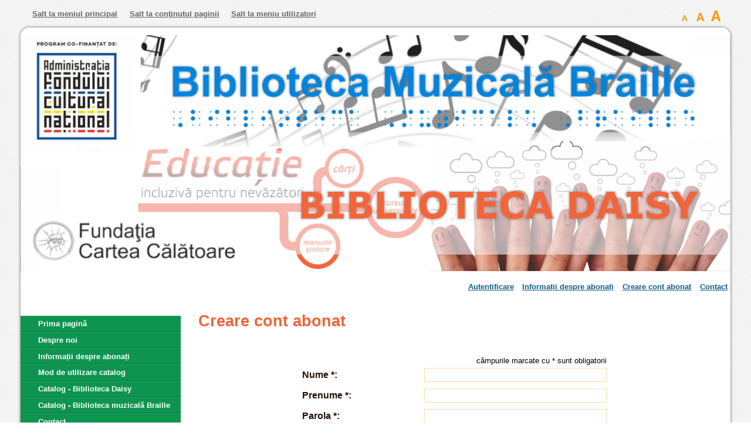

--- FILE ---
content_type: text/html; charset=UTF-8
request_url: http://www.carteacalatoare.ro/index.php?pid=141
body_size: 3339
content:

<!DOCTYPE html>
<html xml:lang="en" xmlns="http://www.w3.org/1999/xhtml" lang="en">
  <head>
    <meta http-equiv="content-type" content="text/html; charset=UTF-8" />
        <link rel="stylesheet" type="text/css" href="include/style.css" />
    <link href="cms/lightbox/css/jquery.lightbox-0.5.css" type="text/css" rel="stylesheet" media="screen" />
    <title>Creare cont abonat</title>
    <script type="text/javascript" language="javascript" src="include/jquery.js"></script>
    <script type="text/javascript" language="javascript" src="include/md5.js"></script>
    <script type="text/javascript" language="javascript" src="include/script.js"></script>
    <script language="javascript" type="text/javascript" src="cms/lightbox/js/jquery.lightbox.site.js"></script>
    <script type="text/javascript" language="javascript">
      var pageID = 141;
      var mesaj_titluri_epuizate = "Ați epuizat numărul de comenzi permise luna aceasta din Biblioteca Daisy!";
      var mesaj_muzica_epuizate = "Ați epuizat numărul de comenzi permise luna aceasta din Biblioteca Muzicală Braille!";
      var mesaj_albume_epuizate = "Descărcarea unui nou album este permisă numai după data de ";
      var mesaj_titlu_deja_adaugat = "Titlul selectat este deja în lista dvs. de comezi.";
      var mesaj_muzica_deja_adaugat = "Resursa muzicală selectată este deja în lista dvs. de comezi.";
      var mesaj_comanda_ok = "Titlul a fost adăugat cu suces în lista dvs. de comezi.";
      var mesaj_comanda_muzica_ok = "Resursa muzicală a fost adăugată cu suces în lista dvs. de comezi.";
      var mesaj_comanda_err = "EROARE: Baza de date este momentan inaccesibilă! Vă rugăm încercaţi mai târziu.";
    </script>
  </head>
  <body id="body" >
            <div id="top_wrapper_div">
      <div id="shortcuts_bar">
        <nav role="navigation" aria-label="scurtaturi">
          <ul id="shortcut_links_ul" title="Scurtaturi">
                        <li><a href="#meniu_principal">Salt la meniul principal</a></li>
            <li><a href="#continut_pagina">Salt la conţinutul paginii</a></li>
            <li><a href="#meniu_utilizatori">Salt la meniu utilizatori</a></li>
          </ul>
        </nav>
        <ul id="resize_links_ul" title="redimensionare text">
          <li><a href="javascript:changeFontSize(1)" title="text mic"><img alt="text mic" src="images/smallA.png" /></a></li>
          <li><a href="javascript:changeFontSize(2)" title="text mediu"><img alt="text mediu" src="images/mediumA.png" /></a></li>
          <li><a href="javascript:changeFontSize(3)" title="text mare"><img alt="text mare" src="images/largeA.png" /></a></li>
        </ul>
        <div class="clear_div">&nbsp;</div>
      </div>
      <div id="shadow-div">
        <div id="header">
          <div id="header-inner">
                        <header role="banner">
              <img src="images/antet.png" style="width: 100%"/>
            </header>
            <div id="header-col-2">
                <nav role="navigation" aria-label="Meniul utilizatorului">
    <ul id="meniu_utilizatori" style="text-align: right;" title="Meniul utilizatorului">
      <li><a href="index.php?pid=13">Autentificare</a></li>
      <li><a href="index.php?pid=101">Informații despre abonați</a></li>
      <li><a href="index.php?pid=141">Creare cont abonat</a></li>
            <li><a href="index.php?pid=15">Contact</a></li>
    </ul>
  </nav>

              <div class="clear_div"></div>
            </div>
          </div>
        </div> <!-- end of header -->
                <div id="content-wrapper">
          <div id="content-col-1">
            <div id="content-col-1-inner">
              <!--<div id="content-col-1-corner"> </div>-->
              <div id="meniu_principal">
                
<nav role="navigation" aria-label="Meniul principal">
  <ul id='meniu_principal' title="Meniul principal">
          <li id="m1"><a href="index.php?pid=1">Prima pagină</a></li>
      <li id="m12"><a href="index.php?pid=12">Despre noi</a></li>
      <li id="m101"><a href="index.php?pid=101">Informații despre abonați</a></li>
      <li id="m102"><a href="index.php?pid=102">Mod de utilizare catalog</a></li>
      <li id="m2"><a href="index.php?pid=2">Catalog - Biblioteca Daisy</a></li>
      <li id="m38"><a href="index.php?pid=38">Catalog - Biblioteca muzicală Braille</a></li>
                  <li id="m15"><a href="index.php?pid=15">Contact</a></li>
      </ul>
</nav>              </div>
            </div>
          </div>
          <div id="content-col-2">
            <main role="main">
              <h1 id="continut_pagina">Creare cont abonat</h1>
<div id="register-processing-message">
  <span class="message_success"></span></div>

<form name="register_form" id="register_form" action="index.php?pid=141" method="post" enctype="multipart/form-data" role="form" aria-label="formular înregistrare abonat">
<div style="text-align: right; margin-bottom: 5px;">câmpurile marcate cu * sunt obligatorii</div><input type="hidden" name="inreg_comm" id="inreg_comm" value="start">
<label for="nume">Nume *:</label>
<input type="text" id="nume" name="nume" value="" tabindex=1 ><br/>
<div class="clear_div"></div>
<label for="prenume">Prenume *:</label>
<input type="text" id="prenume" name="prenume" value="" tabindex=2 ><br/>
<div class="clear_div"></div>
<label for="parola">Parola *:</label>
<input type="password" id="parola" name="parola" value="" tabindex=3><br/>
<div class="clear_div"></div>
<label for="verificare_parola">Verificare parola *:</label>
<input type="password" id="verificare_parola" name="verificare_parola" value="" tabindex=4><br/>
<div class="clear_div"></div>
<label for="email">Email *:</label>
<input type="text" id="email" name="email" value="" tabindex=5 ><br/>
<div class="clear_div"></div>
<label for="adresa">Adresa *:</label>
<input type="text" id="adresa" name="adresa" value="" tabindex=6 ><br/>
<div class="clear_div"></div>
<label for="judet">Judet *:</label>
<select id="judet" name="judet" tabindex=7 >
<option value="">-- alegeţi din listă --</option>
<option value="38" >Alba</option>
<option value="32" >Arad</option>
<option value="16" >Argeş</option>
<option value="31" >Bacău</option>
<option value="28" >Bihor</option>
<option value="25" >Bistriţa Năsăud</option>
<option value="23" >Botoşani</option>
<option value="34" >Braşov</option>
<option value="11" >Brăila</option>
<option value="17" >Bucureşti</option>
<option value="10" >Buzău</option>
<option value="9" >Caraş Severin</option>
<option value="26" >Cluj</option>
<option value="18" >Constanţa</option>
<option value="33" >Covasna</option>
<option value="41" >Călăraşi</option>
<option value="5" >Dolj</option>
<option value="15" >Dâmboviţa</option>
<option value="2" >Galaţi</option>
<option value="40" >Giurgiu</option>
<option value="7" >Gorj</option>
<option value="36" >Harghita</option>
<option value="20" >Hunedoara</option>
<option value="13" >Ialomiţa</option>
<option value="30" >Iaşi</option>
<option value="29" >Maramureş</option>
<option value="6" >Mehedinţi</option>
<option value="37" >Mureş</option>
<option value="22" >Neamţ</option>
<option value="4" >Olt</option>
<option value="14" >Prahova</option>
<option value="1" >Satu Mare</option>
<option value="35" >Sibiu</option>
<option value="24" >Suceava</option>
<option value="27" >Sălaj</option>
<option value="12" >Teleorman</option>
<option value="21" >Timiş</option>
<option value="19" >Tulcea</option>
<option value="39" >Vaslui</option>
<option value="3" >Vrancea</option>
<option value="8" >Vâlcea</option>
</select><br/>
<div class="clear_div"></div>
<label for="telefon">Telefon:</label>
<input type="text" id="telefon" name="telefon" value="" tabindex=8 ><br/>
<div class="clear_div"></div>
<label for="ci_fisier">Copie scanată a cărții de identitate *:</label>
<input type="file" id="ci_fisier" name = "ci_fisier" tabindex=9>
<span id="input_file_formats">formate acceptate: .pdf, .png, .jpg</span><div class="clear_div"></div>
<label for="cert_invaliditate_fisier">Copie scanată a certificatului de invaliditate *:</label>
<input type="file" id="cert_invaliditate_fisier" name = "cert_invaliditate_fisier" tabindex=10>
<span id="input_file_formats">formate acceptate: .pdf, .png, .jpg</span><div class="clear_div"></div>
<input type="hidden" id="cnp" name="cnp" value="">
<input type="hidden" id="serie_ci" name="serie_ci" value="">
<input type="hidden" id="numar_ci" name="numar_ci" value="">
<input type="hidden" id="data_inregistrare" name="data_inregistrare" value="2026-01-14">
<input type="hidden" id="cert_invaliditate_cod" name="cert_invaliditate_cod" value="">
<input type="hidden" id="tip_cont" name="tip_cont" value="abonat">
<div style="width: 70%; float: right; margin-top: 30px;">
  <div class="buton_verde_pe_alb_div" style="margin-right: 10px;">
    <input name="creeaza_cont" value="Creează cont" type="button" onclick="registerValidateForm()" style="margin:0px; padding:0px 0px 0px 4px; width: 100%; border: 0px;" tabindex="11" />
  </div>
  <div class="buton_verde_pe_alb_div">
    <input name="reseteaza_formularul" value="Resetează formularul" type="button" onclick="resetForm('register_form')" style="margin:0px; padding:0px 0px 0px 4px; width: 100%; border: 0px;" tabindex="12" />
  </div>
</div>
</form>
            </main>
            <div class="clear_div"></div>
          </div> <!-- end of main -->
          <div class="clear_div"></div>
        </div>
        <div class="clear_div"></div>
      </div>
      <footer id="footer_grant" role="contentinfo" aria-label="Informații de contact">
				<h2 class="tmp_invisible">Date de contact ale Fundației Cartea Călătoare</h2>
				<div class="footer_informatii_fcc">
					<h3>Adresa de contact FCC</h3><br/>
					Fundaţia Cartea Călătoare<br/>
					Str. Bârsei, nr. 4,bl. H, sc. 2, ap. 29<br/>
					Focşani, Vrancea, 620080<br/>
				</div>
				<div class="footer_informatii_fcc">
					<h3>Telefon/fax:</h3> 0237 214 004<br/>
					<h3>Email:</h3> <a href="mailto:office@fcc.ro">office@fcc.ro</a><br/>
					<h3>Website:</h3> <a href="http://www.fcc.ro">www.fcc.ro</a><br/>
				</div>
				<h2 class="tmp_invisible">Disclaimer</h2>
				<div id="footer_disclaimer">
					
				</div>
				<div class="clear_div"></div>
			</footer>
      <div id="footer">
        <ul>
          <li><a href="index.php?pid=28">Termeni şi condiţii</a></li>
          <!--<li><a href="#">Drepturi de autor</a></li>-->
        </ul>
        <div class="right">
            © 2026 Fundaţia "Cartea Călătoare"
        </div>
      </div>
    </div>
    <div id="fb-root"></div>
      </body>
</html>

--- FILE ---
content_type: text/css
request_url: http://www.carteacalatoare.ro/include/style.css
body_size: 5004
content:
/* INITIAL COLOR: #0D9550
 NEW COLOR: #0D9550*/

body {
	background-image: url('../images/background.jpg'); /*#c2e3e6*/;
	font-family: Arial;
  font-size: 0.6em;
	color: #000;
	text-align: center;
	padding: 0;
	margin: 0;
}

p, h1, h2, h3, h4, h5, h6, ul, li, a, table, label {	padding: 0;	margin: 0; }
h1 { font-size: 2em; }
h2 { font-size:1.5em; }
h3 { font-size: 1.2em; }
ul { list-style: none; }
img {	border-style:none; margin:0; padding:0; }

/* FORM ELEMENTS */
textarea { font-family:arial, sans-serif; font-size:1em; display:block; }
label {	position:relative; }
input, select {	font-size: 1em; }
select { height: 1.3em; }

a { color: #135C88; text-decoration:none; }
/* a:active, a:focus {	color:#333333 !important; }*/

.clear_div { display:block; clear:both; float:none; height:1px; overflow:hidden; }

#top_wrapper_div {
	font-size:1.4em;
	min-width:1020px;
	max-width: 90em;
	color: #000000;
	margin: 0 auto;
	text-align: left;
	overflow:hidden;
  padding: 0px 10px;
}

/* SHORTCUTS BAR */
#shortcuts_bar {
	width: 100%;
	/*background:#008194 url('../images/corner-helpers.gif') no-repeat right bottom;*/
	/*border-bottom: 1em solid #c2e3e6;*/
	padding-bottom:0.5em;
	padding-top:0.7em;
}
#shortcuts_bar a { color: #666666;	font-weight:bold; text-decoration: underline; }
#shortcuts_bar a:hover { color: #ff9600; text-decoration: none; }

#shortcut_links_ul { float: left; padding-top:0.5em; }
#shortcut_links_ul li { float: left; margin-left: 1.5em; }

#resize_links_ul { float: right; margin-right: 1em; margin-top: 0.5em; }
#resize_links_ul li { margin-right: 0.1em; display:inline; }
/* END shortcuts bar */

#shadow-div {
  -moz-border-top-left-radius: 15px;
  -moz-border-top-right-radius: 15px;
  border-top-right-radius: 15px;
  border-top-left-radius: 15px;
  box-shadow: 0px 0px 5px #666666;
}

/* HEADER */
#header {
  /*background:#ffffff url('../images/corner-header-right-top.gif') no-repeat right top;*/
  background-color: #ffffff;
  -moz-border-top-left-radius: 15px;
  -moz-border-top-right-radius: 15px;
  border-top-right-radius: 15px;
  border-top-left-radius: 15px;
  padding-bottom: 1em;
}

#header-inner {
  /*background: url('../images/corner-header-left-top.gif') no-repeat left top;*/
  padding-top:1em;
}

#header-col-1 {	float:left;	margin-left:1.9%; }
#sigla_fcc { width: 9em; margin-right: 10px; }
#banner_fcc { margin-bottom: 20px; width: 35em; }
#sigla_cd { width: 9em; margin-left: 10px; }
#titlu_cd
{ 
  width: 42em;
  text-align: center;
  margin-top: -15px;
  text-transform: uppercase;
  font-size: 1.3em;
  font-weight: bold;
}

#header-col-2 {	text-align:right; margin-right:0px; }
#header-col-2 ul { float: right; margin-right: 5px; margin-top: 15px; width: 800px; text-align: left; }
#header-col-2 li { margin-left: 0.8em; display:inline; }
#header-col-2 a { font-weight: bold; text-decoration: underline; }
#header-col-2 a:hover { text-decoration: none; }
#header-col-2 #user_info_list {
  text-align: left;
  margin: 0px;
  margin-left: 5px;
  width: 315px;
  float: left;
}
#header-col-2 #user_info_list li { margin-left: 0px; }

#meniu_utilizatori.authenticated { width: auto; margin-top: 20px; }

#cautare_form
{
  color: #005e73;
	font-weight: 700;
	width: 18em;
	clear: right;
	float:right;
  text-align: left;
  margin-top: 30px;
  margin-right: 0.8em;
}

#cuvant_cheie
{
  margin-top:0.5em;
	border:0.15em #008b98 solid;
	height:1.5em;
	padding:0;
  width: 70%;
}

#categorie_show_path { display: block; margin-bottom: 5px; }

.buton_cautare {
	float:right;
	padding:0 0.5em 0 0;
	margin-top:0.5em;
	background:#005E73 url('../images/button-bottom-right.gif') no-repeat right bottom;
	border-left:5px solid white;
}
.buton_cautare input {
	background:#005E73 url('../images/button-top-left.gif') no-repeat left top;
	color:#ffffff;
	font-weight:bold;
  font-size: 1em;
	height:1.8em;
	padding:0 0 0 0.5em;
  border: 0px;
}
/* END header */


/* BREADCRUMS */
#breadcrumbs { background-color: #0D9550;	color: #ffffff;	font-weight: bold;	font-size:0.9em; border-top: 0px solid #0D9550; }
#breadcrumbs ul, #breadcrumbs p {	float:left;	padding: 0.5em 0 0.5em 0.5em; }
#breadcrumbs ul li { display:inline; }
#breadcrumbs a {
	color:#ffffff;
	text-decoration: underline;
	background-image:url('../images/breadcrumb-gt.gif');
	background-repeat:no-repeat;
	background-position:right 60%;
	padding:0 18px 0 0;
}
#breadcrumbs a:hover { text-decoration: none; }
/* END breadcrumbs */

#content-wrapper {
	background: #fff /*url('../images/corner-content.gif') no-repeat left bottom*/;
	margin-bottom:0em;
	padding-bottom:2em;
}

#content-col-1 { width:25%; overflow:hidden; float: left; }
#content-col-1-corner {	height:30px;	position:absolute;	right:0;	top:0;	width:31px;	z-index:1;
    overflow:hidden;  background:#31417D url('../images/corner-8.png') no-repeat right top; }
#content-col-1-inner { padding-right:30px;	position:relative;	z-index:10; }
#content-col-1-inner br { clear:none; }

/* Current navigation
----------------------------------------------------*/
#meniu_principal {
	width:100%;
	position:relative;
	display:inline-block;
  background-color: #0D9550;
  margin-top: 2em;
  /*border-top: 2px solid #ff9600;*/
}

#meniu_principal > nav > ul {
  margin-top: 0em;
	padding: 0em;
	/*background: url('../images/corner-bottom-right.png') no-repeat right bottom;*/
  list-style-type: none;
}
#meniu_principal > nav > ul li {
	width:100%;
	display:inline-block;
	margin-left:0;
  border-top: 1px solid #29A868; /*#A74AA3*/
  border-bottom: 1px solid #04753C; /*#441c42*/
}
#meniu_principal ul li.selected {
	background: url('../images/hand_out.png') no-repeat 0% 0%;
	position:relative;
}
#meniu_principal ul a {
	color: #ffffff;
	/*background-color:#31417D;*/
	display: block;
	padding: .4em 2% 0.4em 2%;
	margin-left:9%;
	font-weight:bold;
	position:relative;
	text-decoration:none;
}
#meniu_principal ul a:hover {
	color: #fff;
	text-decoration:underline;
}
#meniu_principal > ul li ul {
  display: none;
	width:87%;
	margin-left: 35px;
}

/* CONTENT */
#content-col-2 {
	background:#FFFFFF none repeat scroll 0 0;
  width: 72%;
  position: relative;
  float: left;
	margin:0;
	padding:0;
}
#content-col-2 h1 { padding: 0.8em 0 0.5em; width: 100%; color: #F0653A; }
#content-col-2 p { padding: 0 0 0.5em; }
#content-col-2 > h2, .lista_div > h2 {
    border-bottom: 0.2em solid #F0653A;
    margin-bottom: 0.5em;
    padding-bottom: 0em;
    color: #F0653A;
}
#content-col-2 h2 a {
  color: #F0653A;
}
#content-col-2 table { 
  border: 1px solid #CECFCE;
  background-color: #F7F7F7;
  border-collapse: collapse;
  margin-bottom: 10px;
  width: 100%;
}
#content-col-2 table td { padding: 0.2em; text-align: justify; }
#content-col-2 table th { vertical-align: top; padding: 0.2em; padding-right: 1em; border: 1px solid #CECFCE; width: 10%; white-space: nowrap; }

.form-wrapper { background-color: #F7F7F7; border: 0.01em solid #CECFCE; padding: 0.5em 0.55em 0.55em; position: relative; }
.form-section { background-color: #FFFFFF; border: 0.01em solid #CECFCE; margin-bottom: 0.5em; padding: 0.55em; position: relative; }
.form-section p label {
  display: block;
  font-weight: bold;
  line-height: 1em;
  margin: 0;
  padding-bottom: 0.25em;
}
.form-section fieldset {
    border: 0.01em solid #CECFCE;
    margin-top: 1em;
    padding: 1em;
}
.form-section legend {
    font-size: 1.2em;
    font-weight: bold;
    margin-left: 0;
    padding-left: 0;
    padding-bottom: 0.5em;
}
.back-to-top {
    float: right;
    font-weight: bold;
    padding-top: 0.5em;
}

#content-col-3 { float:right;	top:1em;	width:25%;  vertical-align: top; }

/* FOOTER GRANT */
#footer_grant {	clear: both; padding-top: 10px; padding-bottom: 10px; background-color: #0D9550; color: #fff;	margin-top: 10px; }
#footer_grant a {	color: #fff;	text-decoration: none; }
#footer_grant h3 {	margin: 0px;	display: inline;	font-size: 1em; }
.footer_informatii_fcc {	width: 270px;	float: left;	margin-left: 20px; }
#footer_disclaimer {	width: 420px;	float: right;	font-size: 0.8em }
.tmp_invisible {	display: none; }
/* END footer_grant */

/* FOOTER */
#footer {
	/*background: #008194;*/ /* url('../images/corner-footer.gif') no-repeat left top;*/
	color:#666666;
	font-size:1em;
	font-weight:bold;
	padding:0.2em 0em 0em 0em;
	min-height:30px;
  margin-bottom: 2em;
}
#footer ul { margin-top:0.5em;	float:left; }
#footer ul li { display:inline; padding:0 0 0 0; }

#footer a {	color:#666666;	text-decoration: underline; }
#footer a:hover { color: #ff9600;	text-decoration: none; }

#footer .right { text-align: right; margin-right: 0em; margin-top:0.5em; }
/* END footer */

#noutati-inside { background: url('../images/corner-bottom-right.png') no-repeat right bottom; }

.mov { background-color: #ffffff; color: 211005; }
.verde {  background-color: #566B21; color: #FFFFFF; }
.verde2 {  background-color: #ffffff; color: #211005; }
.portocaliu {  background-color: #D93F02; color: #FFFFFF; }

.inside { padding: 1em; }
.inside h2 { padding: 0px; margin-bottom: 15px; font-size: 1.3em; border-bottom: 2px solid #ffffff; }
.inside ul { margin-bottom: 15px; font-size: 1.1em; }
.inside ul li { margin-bottom: 5px; }
.inside ul a { color: #ffffff; }
.inside ul a:hover { text-decoration: underline; }
.right-side { margin-left: 30px; margin-top: 1em; }
.inner-right-side { background-image: url("../images/corner-top-left.gif"); background-position: left top; background-repeat: no-repeat; }

.round_dr { background-image: url("../images/corner-bottom-right.gif"); background-position: right bottom; background-repeat: no-repeat; }
.round_st { background-image: url("../images/corner-bottom-left.gif"); background-position: left bottom; background-repeat: no-repeat;}

/* SECTIONS FORMATING */
.plain-text { text-align: justify; font-size: 1.1em; }
.plain-text img { margin: 10px 0px; }
.plain-text ul { list-style: disc outside; margin: 0px 0px 30px 60px; }
.plain-text p { margin: 5px 0px; }

#categorie_div select { margin-bottom: 5px; }
#categorie_div input { margin-right: 5px; }

#paginatie { width: 100%; margin-bottom: 20px; margin-top: -10px; }
#paginatie li { display: inline; margin-right: 1em; }
#paginatie li a { text-decoration: underline; }

#pagini a { margin-left: 1em; }
#pagini span { margin-left: 1em; }

#noutati { font-size: 1.3em; }
#noutati li { margin-bottom: 30px; text-align: justify; }
#noutati li p { margin:0px; margin-top: 5px; padding: 0px; text-align: right; }
#noutati li p a { text-decoration: underline; }
.noutati_lista_extinsa { margin-top: 30px; }
#noutati_imagini { margin:auto; clear: both; width: 515px; margin-top: 30px; margin-bottom: 30px; }
#noutati_imagini a
{
  display: block;
  text-align: center;
  width: 150px;
  margin:10px;
  height:150px;
  float: left;
  overflow: hidden;
}
#noutati_imagini a img { margin: auto; clear: both; border: 0px; }

#ultimele_aparitii li { margin-bottom: 10px; }

/* BUTOANE */
.buton_verde2_div, .buton_mov_div, .buton_verde_pe_alb_div {
	float:left;
	padding:0 0.5em 0 0;
	margin-top:0.5em;
	border-left:0px solid #D93F02;
}
.buton_verde2_div input, .buton_mov_div input, .buton_verde_pe_alb_div input {
	color:#000000;
	font-weight:bold;
  font-size: 1em;
	height:1.8em;
	padding:0 0 0 0.5em;
  border: 0px;
  cursor: pointer;
}
.buton_verde2_div { border-bottom: 1px solid #FF9600; }
.buton_verde2_div input { background-color:#FFFFFF; }
.buton_mov_div { border-bottom: 1px solid #FF9600; }
.buton_mov_div input { background-color: #FFFFFF; }
.buton_verde_pe_alb_div { border-bottom: 1px solid #FF9600; }
.buton_verde_pe_alb_div input { background-color: #ffffff; }

/* CATALOG */
#catalog_form select { height: 1.6em; }
a.order_link { display: inline-block; padding: 2px 10px; margin-right: 10px; border: 1px solid #cccccc; }

/* DETALII CARTE */
dt { font-weight: bold; display: inline; }
dd { display: inline; margin-left: 0px; }

/* LOGIN */
#autentificare { box-shadow: 0px 0px 5px #666666; margin-bottom: 2em; width: 44%; float: left; height: 16em; }
#autentificare h2 { border-bottom: 2px solid #FF9600; margin-bottom: 15px; color: #211005; }
#autentificare_form label { display:block; font-size: 1.1em; width: 100%; margin-bottom: 2px; }
.text_autentificare { margin-bottom: 15px; width: 99%; border: 1px solid #FFDAA4; padding: 3px; }

/* CONTACT */

#contact_left { width: 40%; float: left; }
#contact_right { width: 52%; float: right; box-shadow: 0px 0px 5px #666666; }
#contact_form { margin-top: 20px; }
#contact_form label { display: block; margin-bottom: 5px;}
#contact_form input { margin-bottom: 10px; width: 98%; border: 1px solid #FFDAA4; }
#contact_form textarea { margin-bottom: 10px; width: 98%; height: 150px; border: 1px solid #FFDAA4; }

#contact-processing-message { margin: 10px 0px 20px 0px; }
.contact_send_error { color: #ff0000; font-size: 1.2em; }
.contact_send_success { color: #007272; font-size: 1.2em; }

/* INREGISTRARE */

#inregistrare { box-shadow: 0px 0px 5px #666666; float: right; width: 44%; height: 16em; }
#inregistrare h2 { border-bottom: 2px solid #FF9600; color: #211005; }
#cont_nou_form { text-align: justify; }

#register-processing-message { margin: 10px 0px 20px 0px; }
.message_success { color: #007272; font-size: 1.2em; }
.message_error { color: #ff0000; font-size: 1.2em; }
.message_error ul { margin-left: 30px; list-style: circle; }

#register_form, #donatii_form, #accesibilizare_form { width: 60%; margin: auto; clear: both; margin-top: 30px; }
#accesibilizare_form { width: 45%; }
#register_form label, #donatii_form label, #accesibilizare_form label
{
  display: block;
  width: 37%;
  float: left;
  font-size: 1.2em;
  font-weight: bold;
  /*height: 1.4em;*/
  margin-bottom: 10px;
  background-color: #ffffff;
  border: 0px; /* solid #007272;*/
  padding: 0.15em 0em 0.05em 0.2em;
  color: #211005;
  overflow: auto;
}
#donatii_form label { width: 39%; height: 1.23em; }
#accesibilizare_form label { width: 39%; height: 1.23em; }

#register_form input, #register_form select, 
#donatii_form input, #donatii_form select, #donatii_form textarea, 
#accesibilizare_form input, #accesibilizare_form textarea
{ 
  width: 57.8%;
  float: right;
  font-size: 1em;
  /*height: 1.4em;*/
  margin-bottom: 10px;
  border: 1px solid #FFDAA4;
  padding: 0.26em;
}
#register_form select, #donatii_form select { height: 1.8em; width: 59.5%; padding-top: 0.1em; }
#donatii_form select { height: 1.87em; }
#donatii_form textarea { height: 10em; }
#donatii_form br { clear: both; margin: auto; }
.register_readonly { background-color: #dddddd; }
#register_form #input_file_formats, #register_form #link_to_file { display: block; float: left; margin-left: 15px; margin-top: -5px; }
#register_form #input_file_formats { font-style: italic; }

/* RESETARE PAROLA */
#resetare_parola label { display:block; font-size: 1.1em; width: 100%; margin-bottom: 2px; }
#resetare_parola input { width: 200px; margin-bottom: 10px; border: 1px solid #FFDAA4; }


/* COS DE CUMPARATURI */
.buton_comanda { width: 100%; cursor: pointer; color: #135C88; font-size: 1.1em; }
.cos-restrans-bucati { display: block; width: 9%; float: left; }
.cos-restrans-titlu { display: block; width: 89%; float: right; }

.cos-restrans-ol { margin: 0em 0em 1em 1.4em; padding: 0px; }
.cos-restrans-ol li { margin-bottom: 5px; }

.cos-restrans-total
{ 
  display: block;
  margin-top: 10px;
  border-top: 2px solid #ffffff;
  padding-top: 5px;
  text-align: right;
  font-weight: bold;
}

#cos-extins-gol { margin-bottom: 30px; }

#cos-extins-table thead { font-weight: bold; background-color: #cccccc; }
#content-col-2 #cos-extins-table td { text-align: left; border: 2px solid #ffffff; }
#content-col-2 #cos-extins-table .cos-extins-td-nr,
#content-col-2 #cos-extins-table .cos-extins-td-bucati { text-align: center; width: 1px; white-space: nowrap; }

#content-col-2 #cos-extins-table .cos-extins-td-actiune { width: 70px; }
#content-col-2 #cos-extins-table .cos-extins-td-actiune input { width: 100%; }

#content-col-2 #cos-extins-table .cos-extins-td-bucati input { width: 100%; text-align: right; }

#content-col-2 #cos-extins-table .cos-extins-td-pret,
#content-col-2 #cos-extins-table .cos-extins-td-pretu { text-align: right; padding-right: 5px; width: 1px; white-space: nowrap; }
#content-col-2 #cos-extins-table .cos-extins-td-total { text-align: right; padding: 10px 5px 0px 0px; font-weight: bold; }


#modalitate_transport li { margin-bottom: 20px; }
#modalitate_transport li h2 { border-bottom: 0px; margin-bottom: 0px; font-size: 1.2em; }
#modalitate_transport li div { margin-left: 30px; }


/* COMENZILE MELE */
#afisare_comenzi_table thead { font-weight: bold; background-color: #cccccc; }
#content-col-2 #afisare_comenzi_table td { padding: 0.2em; }
#content-col-2 #afisare_comenzi_table .cmele_nr,
#content-col-2 #afisare_comenzi_table .cmele_operatii { width: 100px; text-align: center; }
#content-col-2 #afisare_comenzi_table .cmele_tip_resursa { width: 100px; text-align: center; }
#content-col-2 #afisare_comenzi_table .cmele_suma { text-align: right; }
#content-col-2 #afisare_comenzi_table .cmele_titlu { text-align: left;}
#content-col-2 #afisare_comenzi_table .cmele_autori { text-align: left;}
#content-col-2 #afisare_comenzi_table .cmele_compozitori { text-align: left;}
#content-col-2 #afisare_comenzi_table .cmele_data { width: 160px; text-align: center; }
#afisare_comenzi_table h2 { font-size: 1em; }


/* LISTA BIBLIOTECI */
#content-col-2 .info_biblioteca th { padding-right: 20px;}
#content-col-2 .info_biblioteca { margin-bottom: 30px; }
#content-col-2 #lista_judete_div { margin-top: 3em; }
#content-col-2 #lista_judete_div .lista_judete_element_div
{ width: 32%; padding: 0.1em 0.05em; text-align: center; float: left; background-color: #F7F7F7; border: 1px solid #cccccc; margin-right: 0.1em; }
#content-col-2 h3.denumire_biblioteca
{ border-bottom: 0px; padding-bottom: 0px; font-size: 1.1em; }

/* PARTENERI SI FINANTATORI */
.finantatori_content { clear: both; margin: auto; margin-bottom: 50px; text-align: justify; }
.finantatori_content a { display: block; margin-top: 10px; }
.finantatori_content img { float: left; margin-right: 10px; margin-bottom: 10px; }

/* LISTA LECTORILOR */
h2.lista_lectorilor { margin-top: 30px; }
img.lista_lectorilor_img { width: 100px; margin: 0px; margin-right: 10px; border: 0px; }

/* LEFT BOX */
.left_box, .right_box { box-shadow: 0px 0px 5px #666666; margin-bottom: 2em; width: 44%; height: 16em; text-align: justify; padding: 10px; }
.left_box > h2.box_title, .right_box > h2.box_title { border-bottom: 2px solid #FF9600; margin-bottom: 15px; color: #211005; font-size: 1.2em; text-align: left; }
.left_box > p, .right_box > p { text-align: justify; }
.left_box { float: left; }
.right_box { float: right; }
.link_buton_box { border-bottom: 1px solid #FF9600; padding: 5px 10px 3px 5px; color: #000000; font-weight: bold; font-size: 1em; }

/* element de lista */
.lista_div { padding: 10px; margin-bottom: 20px; }
.impar { background-color: #f9f9f9; }

/* PANOU ACTIVITATI */
#finalizeaza_activitate { margin: 10px 0px; border: 1px solid #CCCCCC; padding: 10px; }
#finalizeaza_activitate h3 { margin-bottom: 10px; margin-top: 30px; }
#finalizeaza_activitate label { display: block; width: 180px; float: left; padding-top: 2px; }
#finalizeaza_activitate input.input_camp { width: 200px; margin-bottom: 10px; }
#finalizeaza_activitate input.submit { margin-left: 180px; width: 100px; margin-top: 10px; }
#finalizeaza_activitate span { margin-left: 100px; font-style: italic; }
#finalizeaza_activitate th.coloana { width: auto; }
#finalizeaza_activitate th.coloana_actiuni { width: 5% }
#finalizeaza_activitate th.coloana_data { width: 5% }
#finalizeaza_activitate td { border: 1px solid #cccccc; background-color: #ffffff; }
#finalizeaza_activitate td.td_data { text-align: center; }
#finalizeaza_activitate td.td_actiuni { text-align: center; }

#tabel_istoric_activitati tr td, #tabel_istoric_activitati th { text-align: center; border: 1px solid #CECFCE; }
#fisier_existent { margin-top: 10px; }

a.buton_activitate { 
  display: inline-block; 
  padding: 5px 10px;
  background-color: #A74AA3;
  color: white;
  margin-top: 10px;
  -webkit-border-radius: 3px;
  -moz-border-radius: 3px;
  border-radius: 3px;
}

a.buton_activitate:hover {
  text-decoration: underline;
}

--- FILE ---
content_type: application/javascript
request_url: http://www.carteacalatoare.ro/include/script.js
body_size: 4724
content:
$(document).ready(function() {
  var auxPageID = (pageID == 36 || pageID == 9) ? 2 : pageID;
  $('#m' + auxPageID).addClass("selected");
  
  /*var aux_adresa = window.location.toString();
  var poz = aux_adresa.indexOf("www");
  if(poz == -1 || poz > 9) 
    window.location = aux_adresa.substring(0, 7) + "www." + aux_adresa.substring(7);*/
  
  /*var e = document.createElement('script');
  e.async = true;
  e.src = document.location.protocol + '//connect.facebook.net/ro_RO/all.js';
  document.getElementById('fb-root').appendChild(e);*/
});

/*window.fbAsyncInit = function() {
    FB.init({appId: '388971961170258', status: true, cookie: true, xfbml: true});
};*/

/* functie care formateaza data in dd.mm.yyyy din formatul yyyy-mm-dd */
function formatDate(dataString)
{
  if(dataString == "0000-00-00") return "";
  if(dataString == "") return "";
  return dataString.substr(8, 2) + "." + dataString.substr(5, 2) + "." + dataString.substr(0, 4);
}

function changeFontSize(size)
{
  var fontSize = 0.6;
  switch(size)
  {
    case 1:fontSize = 0.6; mapDivHeight = 38; break;
    case 2:fontSize = 1.3; mapDivHeight = 28; break;
    case 3:fontSize = 2; mapDivHeight = 20; break;
  }
  fontSize += "em";
  //apply the font syze to body
  $('#body').css("font-size", fontSize);
  $('#harta_div').css("height", mapDivHeight + "em");
  //save the data to SESSION
  var params = new Object();
  params["fontSize"] = fontSize;
  $.post("pages/ajaxServer.php", params, null, "JSON");
}

function searchAgain()
{
  $('#refineSearch').submit();
}

function goToPage(page)
{
  var auxAction = $('#refineSearch').attr("action");
  auxAction += "&sub=results&page=" + page;
  $('#refineSearch').attr("action", auxAction);
  $('#refineSearch').submit();
}

function reorderResults(id)
{
  document.refineSearch.ordonare_dupa.value = id;
  document.refineSearch.searchStatus.value = "advancedSearch";
  
  var auxAction = $('#refineSearch').attr("action");
  auxAction += "&sub=results";
  $('#refineSearch').attr("action", auxAction);
  $('#refineSearch').submit();
}

function afiseazaDetalii(tid, jumpTo, catalogType)
{
  $('#searchJumpTo').val(jumpTo);
  // redirectez form-ul pentru afisarea detaliilor
  var auxAction = catalogType == "muzica"
    ? "index.php?mid=" + tid + "&sub=details" :  "index.php?tid=" + tid + "&sub=details";
  $('#refineSearch').attr("action", auxAction);
  $('#refineSearch').submit();
}

function inapoiLaRezultateleCautarii(catalogType)
{
  var pid = catalogType == "title" ? "2" : "38";
  var auxAction = "index.php?pid=" + pid + "&sub=results";
  var auxPage = $('#searchPage').val();
  var auxJump = $('#searchJumpTo').val();
  if(auxPage != "") auxAction += "&page=" + auxPage;
  if(auxJump != "") auxAction += "#" + auxJump;
  $('#refineSearch').attr("action", auxAction);
  $('#refineSearch').submit();
}

function trim(stringToTrim)
{
  return stringToTrim.replace(/^\s+|\s+$/g,"");
}

function ValidateEmail(email)
{
  var reg = /^([A-Za-z0-9_\-\.])+\@([A-Za-z0-9_\-\.])+\.([A-Za-z]{2,4})$/;
  if(email.length < 2) return false;
  if(reg.test(email) == false) return false;
  return true;
}

function ValidatePhone(phone)
{
  for(i=0; i<phone.length; i++)
  {
    var c = phone.charAt(i);
    if(((c < '0') || (c > '9')) && (c != "-") && (c != ")") && (c != "(") && (c != "+"))
      return false;
  }
  return true;
}

function ValidateNumber (theNumber, theLength)
{
  if(theNumber.length != theLength) return false;
    
  for(i=0; i<theNumber.length; i++)
  {
    var c = theNumber.charAt(i);
    if(c < '0' || c > '9') return false;
  }
  return true;
}

function ValidateSerieCI (serie)
{
  if(serie.length != 2) return false;
    
  for(i=0; i<serie.length; i++)
  {
    var c = serie.charAt(i);
    if((c < 'a' || c > 'z') && (c < 'A' || c > 'Z')) return false;
  }
  return true;
}

function ValidateUploadedFile(fileName)
{
  if(!fileName) return false;
  var extensie = fileName.substring(fileName.lastIndexOf('.') + 1).toLowerCase();
  if(extensie != "png" && extensie != "jpg" && extensie != "pdf") return false;
  return true;
}

//functie de validare a formularului de CONTACT
function contactValidateForm()
{
  var error_message = "";
  var nume_si_prenume = trim(document.contact_form.nume_si_prenume.value);
  var email = trim(document.contact_form.email.value);
  var subiect = trim(document.contact_form.subiect.value);
  var mesaj = trim(document.contact_form.mesaj.value);
  //var security_code = trim(document.contact_form.security_code.value);

  if(nume_si_prenume.length <= 2) error_message += "- Numele si prenumele\n";
  if((email.length <= 6)||(!ValidateEmail(email))) error_message += "- Adresa de email\n";
  if(subiect.length <= 3) error_message += "- Subiect\n";
  if(mesaj.length <= 5) error_message += "- Mesaj";
  //(security_code.length < 5) ? contactMarkError("security_code") : contactClearError("security_code");

  if(error_message == "") document.contact_form.submit();
  else
  {
    error_message = "Vă rugăm verificaţi câmpurile:\n" + error_message;
    alert(error_message);
  }
}

//functie de validare a formularului de INREGISTRARE
function registerValidateForm(section)
{
  var error_message = "";
  var specialPassMessage = false;
  //inregistrare/modificare
  if(section != "pwd_change")
  {
    var nume = trim(document.register_form.nume.value);
    var prenume = trim(document.register_form.prenume.value);
    var email = trim(document.register_form.email.value);
    //var cnp = trim(document.register_form.cnp.value);
    //var serie_ci = trim(document.register_form.serie_ci.value);
    //var numar_ci = trim(document.register_form.numar_ci.value);
    var adresa = trim(document.register_form.adresa.value);
    var judet = $('#judet').val();
    //if(document.register_form.cert_invaliditate_cod)
      //var cert_invaliditate_cod = trim(document.register_form.cert_invaliditate_cod.value);
    if(document.register_form.cert_invaliditate_fisier)
      var cert_invaliditate_fisier = trim(document.register_form.cert_invaliditate_fisier.value);
    if(document.register_form.ci_fisier)
      var ci_fisier = trim(document.register_form.ci_fisier.value);

    if(trim(nume).length <= 2) error_message += "- Numele\n";
    if(trim(prenume).length <= 2) error_message += "- Prenumele\n";
    if((email.length <= 6)||(!ValidateEmail(email))) error_message += "- Adresa de email\n";
    //if(!ValidateNumber(cnp, 13)) error_message += "- CNP\n";
    //if(!ValidateSerieCI(serie_ci)) error_message += "- Serie CI\n";
    //if(!ValidateNumber(numar_ci, 6)) error_message += "- Număr CI\n";
    if(adresa.length <= 3) error_message += "- Adresa\n";
    if(judet == "") error_message += "- Judeţul\n";
    //if(document.register_form.cert_invaliditate_cod)
      //if(trim(cert_invaliditate_cod) == "") error_message += "- Codul certificatului de invaliditate\n";
    if(document.register_form.ci_fisier)
      if(!ValidateUploadedFile(ci_fisier)) error_message += "- Copia scanată a cărții de identitate\n";
    if(document.register_form.cert_invaliditate_fisier)
      if(!ValidateUploadedFile(cert_invaliditate_fisier)) error_message += "- Copia scanată a certificatului de invaliditate\n";
  }

  //inregistrare/schimbare parola
  if(section != "modify")
  {
    //daca sunt la schimbarea parolei, verific parola actuala
    if(section == "pwd_change")
    {
      var parola_veche = trim(document.register_form.parola_veche.value);
      if(parola_veche == "") error_message += "- Parola actuală: nu poate fi vidă!\n";
    }
    
    //verific parola
    var parola = trim(document.register_form.parola.value);
    if(parola.length <= 5) error_message += "- Parola: trebuie să conţină minim 6 caractere\n";
    
    //daca nu sunt alte erori, verific confirmarea parolei
    if(error_message == "")
    {
      var verificare_parola = trim(document.register_form.verificare_parola.value);
      //verific corectitudinea parolei
      if(parola != verificare_parola)
      {
        error_message = "Parola şi verificarea acesteia nu sunt identice!";
        specialPassMessage = true;
      }
    }
  }
  
  if(error_message == "")
    document.register_form.submit();
  else
  {
    if(!specialPassMessage) error_message = "Vă rugăm verificaţi câmpurile:\n" + error_message;
    alert(error_message);
  }
}

//functie de validare a formularului de INREGISTRARE
function registerVoluntarValidateForm(section)
{
  var error_message = "";
  var specialPassMessage = false;
  //inregistrare/modificare
  if(section != "pwd_change")
  {
    var nume = trim(document.register_form.nume.value);
    var prenume = trim(document.register_form.prenume.value);
    var email = trim(document.register_form.email.value);
    var cnp = trim(document.register_form.cnp.value);
    var serie_ci = trim(document.register_form.serie_ci.value);
    var numar_ci = trim(document.register_form.numar_ci.value);
    var adresa = trim(document.register_form.adresa.value);
    var judet = $('#judet').val();

    if(trim(nume).length <= 2) error_message += "- Numele\n";
    if(trim(prenume).length <= 2) error_message += "- Prenumele\n";
    if((email.length <= 6)||(!ValidateEmail(email))) error_message += "- Adresa de email\n";
    if(!ValidateNumber(cnp, 13)) error_message += "- CNP\n";
    if(!ValidateSerieCI(serie_ci)) error_message += "- Serie CI\n";
    if(!ValidateNumber(numar_ci, 6)) error_message += "- Număr CI\n";
    if(adresa.length <= 3) error_message += "- Adresa\n";
    if(judet == "") error_message += "- Judeţul\n";
  }

  //inregistrare/schimbare parola
  if(section != "modify")
  {
    //daca sunt la schimbarea parolei, verific parola actuala
    if(section == "pwd_change")
    {
      var parola_veche = trim(document.register_form.parola_veche.value);
      if(parola_veche == "") error_message += "- Parola actuală: nu poate fi vidă!\n";
    }
    
    //verific parola
    var parola = trim(document.register_form.parola.value);
    if(parola.length <= 5) error_message += "- Parola: trebuie să conţină minim 6 caractere\n";
    
    //daca nu sunt alte erori, verific confirmarea parolei
    if(error_message == "")
    {
      var verificare_parola = trim(document.register_form.verificare_parola.value);
      //verific corectitudinea parolei
      if(parola != verificare_parola)
      {
        error_message = "Parola şi verificarea acesteia nu sunt identice!";
        specialPassMessage = true;
      }
    }
  }
  
  if(error_message == "")
    document.register_form.submit();
  else
  {
    if(!specialPassMessage) error_message = "Vă rugăm verificaţi câmpurile:\n" + error_message;
    alert(error_message);
  }
}

function accesibilizareValidateForm()
{
  var error_message = "";
  
  var titlu = trim(document.accesibilizare_form.titlu.value);
  var autori = trim(document.accesibilizare_form.autori.value);
  var ISBN = trim(document.accesibilizare_form.ISBN.value);
  var editura = trim(document.accesibilizare_form.editura.value);
  var an_editie = trim(document.accesibilizare_form.an_editie.value);
   
  if(titlu.length <= 3) error_message += "- Titlul\n";
  if(autori.length <= 3) error_message += "- Autori\n";
  //if(ISBN.length < 5) error_message += "- ISBN\n";
  if(editura.length <= 3) error_message += "- Editura\n";
  //if(an_editie.length < 4) error_message += "- An ediție\n";
  
  if(error_message == "")
    document.accesibilizare_form.submit();
  else
  {
    error_message = "Vă rugăm verificaţi câmpurile:\n" + error_message;
    alert(error_message);
  }
}

//functie care valideaza formularele de resetare a parolei
function resetPasswordValidateForm()
{
  var eroare = false;
  if(document.resetare_parola.email)
  {
    var email = trim(document.resetare_parola.email.value);
    if((email.length <= 6)||(!ValidateEmail(email)))
    {
      eroare = true;
      alert("Adresa de email introdusă este invalidă !");
    }
  }
  else
  {
    var parola = trim(document.resetare_parola.parola.value);
    if(parola.length <= 5)
    {
      eroare = true;
      alert("Parola trebuie să conţină cel puţin 6 caractere !");
    }
    else
    {
      var verificare_parola = trim(document.resetare_parola.confirm_parola.value);
      //verific corectitudinea parolei
      if(parola != verificare_parola)
      {
        eroare = true;
        alert("Parola si verificarea acesteia nu sunt identice!");
      }
    }
  }
  if(!eroare) document.resetare_parola.submit();
}

//functie care "curata" campurile unui form
function resetForm(formID)
{
  //resetez campurile de text
  $("#" + formID + " input[type=\"text\"]").each(function(index, item){
    $(item).val("");
  });
  //resetez campurile de parole
  $("#" + formID + " input[type=\"password\"]").each(function(index, item){
    $(item).val("");
  });
  //resetez select-urile
  $("#" + formID + " select").each(function(index, item){
    $(item).val("");
  });
}

function recuperareParola()
{
  window.location = "index.php?pid=16";
}

function autentificareValidateForm()
{
  var parola = trim(document.autentificare_form.parola.value);
  var username = trim(document.autentificare_form.nume_utilizator.value);
  if((parola.length < 6)||(username.length < 3))
  {
    alert("Nume utilizator sau parolă incorecte! Vă rugăm verificați valorile introduse!");
  }
  else
  {
    var parolaMD5 = faultylabs.MD5(parola);
    document.autentificare_form.parola_md5.value = parolaMD5;
    document.autentificare_form.parola.value = parolaMD5.substr(0, parola.length);
    document.autentificare_form.submit();
  }
}

function adaugaDescarcare(idInregistrare, jumpTo, catalogType, restriction)
{
  if(catalogType == "album" && data_limita_albume != "")
  {
    var dla = new Date(data_limita_albume.replace(" ", "T"));
    var now = new Date();
    if(dla > now)
    {
      alert(mesaj_albume_epuizate + formatDate(data_limita_albume));
      return;
    }
  }
  else if(catalogType != "album" && descarcari_ramase <= 0)
  {
    alert(mesaj_titluri_epuizate);
    return;
  }

  if(catalogType == "album")
  {
    // display confirmation dialog to make sure the user intends to download the album
    var confirmation = confirm("Comandarea acestui album va interzice descărcarea unui alt album pentru o perioadă de " + restriction + " luni.\n\nContinuați cu plasarea comenzii?");
    if(confirmation == false)
    {
      return;
    }
  }
  
  var aux_adresa = window.location.toString();
  var poz = aux_adresa.lastIndexOf("/");
  if(poz == -1) poz = strlen(aux_adresa);
  aux_adresa = aux_adresa.substring(0, poz);
  if(catalogType == "muzica" || catalogType == "album")
  {
    aux_adresa += "/jQueryEndPointMuzica.php";
  }
  else
  {
    aux_adresa += "/jQueryEndPoint.php";
  }
  var requestData = catalogType == "muzica" || catalogType == "album" ? 
    { comanda:"descarca_muzica", id_muzica_comanda:idInregistrare } : 
    { comanda:"descarca", id_produs_comanda:idInregistrare };

  $.post(
    aux_adresa,
    requestData,
    function(data) {
      var raspuns = null;
      var mesajul = "";
      try
      {
          raspuns = $.parseJSON(data);
          switch(raspuns.mesaj)
          {
            case "mesaj_comanda_ok":
              mesajul = mesaj_comanda_muzica_ok;
              if(catalogType == "album" && raspuns.data_limita_album != "")
              {
                $('.val_limita_album').html(formatDate(raspuns.data_limita_album));
                mesajul += "\nPuteți comanda următorul album începând cu data de " + raspuns.data_limita_album + ".";
              }
              else
              {
                $('.val_desc_ramase').html(raspuns.descarcari);
                mesajul += "\nMai puteți comanda încă " + raspuns.descarcari + " resurse muzicale luna aceasta.";
              }
              break;
            case "mesaj_titluri_epuizate":
              mesajul = mesaj_titluri_epuizate;
              if(catalogType == "album")
              {
                mesajul = mesaj_albume_epuizate + formatDate(raspuns.data_limita_album);
              }
              else if(catalogType == "melodie")
              {
                mesajul = mesaj_muzica_epuizate;
              }
              break;
            case "mesaj_titlu_deja_adaugat":
              mesajul = (catalogType == "album" || catalogType == "melodie") ? mesaj_muzica_deja_adaugat : mesaj_titlu_deja_adaugat;
              break;
            case "mesaj_neautentificat":
              window.location = "http://www.carteacalatoare.ro";
              return;
            default: mesajul = mesaj_comanda_err;
          }
      }
      catch(eroare)
      {
        console.log("eroare TRY: ", eroare);
        mesajul = mesaj_comanda_err;
      }
      
      alert(mesajul);
    }
   );
}

function reseteazaFormularul()
{
  window.location = window.location;
}

function printeazaComanda(idc)
{
  try {
    window.open("printeaza_comanda.php?idc=" + idc, "Detalii_comanda_" + idc, "width=400,height=400,menubar=no,resizable=yes,status=no,toolbar=no,scrollbars=yes");
  } catch (e) {
    alert('Vă rugăm să închideţi temporar activitatea de blocare a noilor ferestre (Popup blocker).');
  }
}

function printeazaRezultatele(ids, tip)
{
  try {
    window.open("printeaza_rezultatele.php?ids=" + ids + "&tip=" + tip, "Printare_rezultate_cautare", "width=400,height=400,menubar=no,resizable=yes,status=no,toolbar=no,scrollbars=yes");
  } catch (e) {
    alert('Vă rugăm să închideţi temporar activitatea de blocare a noilor ferestre (Popup blocker).');
  }
}

//functie de validare a formularului de DONATII
function donatiiValidateForm()
{
  var error_message = "";
  var destinatie = $('#destinatia_donatiei').val();
  var valoare = $('#valoarea_donatiei').val();
  var formula_adresare = $('#formula_adresare').val();
  var prenume = $('#prenume').val();
  var nume = $('#nume').val();
  var adresa = $('#adresa').val();
  var oras = $('#oras').val();
  var tara = $('#tara').val();
  var telefon = $('#telefon').val();
  var email = $('#email').val();
  //var security_code = trim(document.contact_form.security_code.value);

  if(destinatie == "") error_message += "- Destinaţia donaţiei\n";
  if(valoare == "") error_message += "- Valoarea donaţiei\n";
  if(formula_adresare == "") error_message += "- Formulă de adresare\n";
  if(prenume.length < 3) error_message += "- Prenume\n";
  if(nume.length < 3) error_message += "- Nume\n";
  if(adresa.length < 10) error_message += "- Adresă\n";
  if(oras.length < 3) error_message += "- Oraş\n";
  if(tara.length < 3) error_message += "- Ţară\n";
  if((telefon.length < 9)||(!ValidatePhone(telefon))) error_message += "- Telefon\n";
  if((email.length <= 6)||(!ValidateEmail(email))) error_message += "- Adresa de e-mail\n";
  //(security_code.length < 5) ? contactMarkError("security_code") : contactClearError("security_code");

  if(error_message == "") $('#donatii_form').submit();
  else
  {
    error_message = "Vă rugăm verificaţi câmpurile:\n" + error_message;
    alert(error_message);
  }
}

function afiseazaProduseleNecomandate()
{
  $('#cautare_necomandate').submit();
}

function afiseazaToateCartile()
{
  $("#catalog_form").submit();
}

function newRoleRenunta()
{
  window.location = "index.php?pid=24";
}

function newRoleValidateForm()
{
    error_message = "";
  
    var cert_invaliditate_cod = trim(document.register_form.cert_invaliditate_cod.value);
    var cert_invaliditate_fisier = trim(document.register_form.cert_invaliditate_fisier.value);

    if(trim(cert_invaliditate_cod) == "") error_message += "- Codul certificatului de invaliditate\n";
    if(!ValidateUploadedFile(cert_invaliditate_fisier)) error_message += "- Copia scanată a certificatului de invaliditate\n";
    
    if(error_message == "")
      document.register_form.submit();
    else
    {
      error_message = "Vă rugăm verificaţi câmpurile:\n" + error_message;
      alert(error_message);
    }
}

function ConfirmareAnulareActivitate(action)
{
  if(confirm("Confirmaţi anularea activității curente ?"))
    window.location = action;
}

function ConfirmareFinalizareActivitate(action)
{
  if(confirm("Confirmaţi finalizarea activității curente ?"))
    window.location = action;
}

function ConfirmareStergereFisier(action)
{
  if(confirm("Confirmaţi ștergerea fișierului indicat ?"))
    window.location = action;
}

function ConfirmarePrelungireActivitate(action)
{
  if(confirm("Confirmaţi prelungirea activității curente ?"))
    window.location = action;
}

--- FILE ---
content_type: application/javascript
request_url: http://www.carteacalatoare.ro/include/md5.js
body_size: 3036
content:
/*
 Javascript MD5 library - version 0.4
 Coded (2011) by Luigi Galli - LG@4e71.org - http://faultylabs.com
 Thanks to: Roberto Viola
*/

if (typeof faultylabs == 'undefined') {
    faultylabs = {}
}

/*
   MD5()
   output: MD5 hash
*/

faultylabs.MD5 = function(data) {

    // convert number to (unsigned) 32 bit hex, zero filled string
    function to_zerofilled_hex(n) {
        var t1 = (n >>> 0).toString(16)
        return "00000000".substr(0, 8 - t1.length) + t1
    }

    // convert array of chars to array of bytes
    function chars_to_bytes(ac) {
        var retval = []
        for (var i = 0; i < ac.length; i++) {
            retval = retval.concat(str_to_bytes(ac[i]))
        }
        return retval
    }


    // convert a 64 bit unsigned number to array of bytes. Little endian
    function int64_to_bytes(num) {
        var retval = []
        for (var i = 0; i < 8; i++) {
            retval.push(num & 0xFF)
            num = num >>> 8
        }
        return retval
    }

    //  32 bit left-rotation
    function rol(num, places) {
        return ((num << places) & 0xFFFFFFFF) | (num >>> (32 - places))
    }

    // The 4 MD5 functions
    function fF(b, c, d) {
        return (b & c) | (~b & d)
    }

    function fG(b, c, d) {
        return (d & b) | (~d & c)
    }

    function fH(b, c, d) {
        return b ^ c ^ d
    }

    function fI(b, c, d) {
        return c ^ (b | ~d)
    }

    // pick 4 bytes at specified offset. Little-endian is assumed
    function bytes_to_int32(arr, off) {
        return (arr[off + 3] << 24) | (arr[off + 2] << 16) | (arr[off + 1] << 8) | (arr[off])
    }

    /*
    Conver string to array of bytes in UTF-8 encoding
    See:
    http://www.dangrossman.info/2007/05/25/handling-utf-8-in-javascript-php-and-non-utf8-databases/
    http://stackoverflow.com/questions/1240408/reading-bytes-from-a-javascript-string
    How about a String.getBytes(<ENCODING>) for Javascript!? Isn't it time to add it?
    */
    function str_to_bytes(str) {
        var retval = [ ]
        for (var i = 0; i < str.length; i++)
            if (str.charCodeAt(i) <= 0x7F) {
                retval.push(str.charCodeAt(i))
            } else {
                var tmp = encodeURIComponent(str.charAt(i)).substr(1).split('%')
                for (var j = 0; j < tmp.length; j++) {
                    retval.push(parseInt(tmp[j], 0x10))
                }
            }
        return retval
    }


    // convert the 4 32-bit buffers to a 128 bit hex string. (Little-endian is assumed)
    function int128le_to_hex(a, b, c, d) {
        var ra = ""
        var t = 0
        var ta = 0
        for (var i = 3; i >= 0; i--) {
            ta = arguments[i]
            t = (ta & 0xFF)
            ta = ta >>> 8
            t = t << 8
            t = t | (ta & 0xFF)
            ta = ta >>> 8
            t = t << 8
            t = t | (ta & 0xFF)
            ta = ta >>> 8
            t = t << 8
            t = t | ta
            ra = ra + to_zerofilled_hex(t)
        }
        return ra
    }

    // conversion from typed byte array to plain javascript array
    function typed_to_plain(tarr) {
        var retval = new Array(tarr.length)
        for (var i = 0; i < tarr.length; i++) {
            retval[i] = tarr[i]
        }
        return retval
    }

    // check input data type and perform conversions if needed
    var databytes = null
    // String
    var type_mismatch = null
    if (typeof data == 'string') {
        // convert string to array bytes
        databytes = str_to_bytes(data)
    } else if (data.constructor == Array) {
        if (data.length === 0) {
            // if it's empty, just assume array of bytes
            databytes = data
        } else if (typeof data[0] == 'string') {
            databytes = chars_to_bytes(data)
        } else if (typeof data[0] == 'number') {
            databytes = data
        } else {
            type_mismatch = typeof data[0]
        }
    } else if (typeof ArrayBuffer != 'undefined') {
        if (data instanceof ArrayBuffer) {
            databytes = typed_to_plain(new Uint8Array(data))
        } else if ((data instanceof Uint8Array) || (data instanceof Int8Array)) {
            databytes = typed_to_plain(data)
        } else if ((data instanceof Uint32Array) || (data instanceof Int32Array) ||
               (data instanceof Uint16Array) || (data instanceof Int16Array) ||
               (data instanceof Float32Array) || (data instanceof Float64Array)
         ) {
            databytes = typed_to_plain(new Uint8Array(data.buffer))
        } else {
            type_mismatch = typeof data
        }
    } else {
        type_mismatch = typeof data
    }

    if (type_mismatch) {
        alert('MD5 type mismatch, cannot process ' + type_mismatch)
    }

    function _add(n1, n2) {
        return 0x0FFFFFFFF & (n1 + n2)
    }


    return do_digest()

    function do_digest() {

        // function update partial state for each run
        function updateRun(nf, sin32, dw32, b32) {
            var temp = d
            d = c
            c = b
            //b = b + rol(a + (nf + (sin32 + dw32)), b32)
            b = _add(b,
                rol(
                    _add(a,
                        _add(nf, _add(sin32, dw32))
                    ), b32
                )
            )
            a = temp
        }

        // save original length
        var org_len = databytes.length

        // first append the "1" + 7x "0"
        databytes.push(0x80)

        // determine required amount of padding
        var tail = databytes.length % 64
        // no room for msg length?
        if (tail > 56) {
            // pad to next 512 bit block
            for (var i = 0; i < (64 - tail); i++) {
                databytes.push(0x0)
            }
            tail = databytes.length % 64
        }
        for (i = 0; i < (56 - tail); i++) {
            databytes.push(0x0)
        }
        // message length in bits mod 512 should now be 448
        // append 64 bit, little-endian original msg length (in *bits*!)
        databytes = databytes.concat(int64_to_bytes(org_len * 8))

        // initialize 4x32 bit state
        var h0 = 0x67452301
        var h1 = 0xEFCDAB89
        var h2 = 0x98BADCFE
        var h3 = 0x10325476

        // temp buffers
        var a = 0, b = 0, c = 0, d = 0

        // Digest message
        for (i = 0; i < databytes.length / 64; i++) {
            // initialize run
            a = h0
            b = h1
            c = h2
            d = h3

            var ptr = i * 64

            // do 64 runs
            updateRun(fF(b, c, d), 0xd76aa478, bytes_to_int32(databytes, ptr), 7)
            updateRun(fF(b, c, d), 0xe8c7b756, bytes_to_int32(databytes, ptr + 4), 12)
            updateRun(fF(b, c, d), 0x242070db, bytes_to_int32(databytes, ptr + 8), 17)
            updateRun(fF(b, c, d), 0xc1bdceee, bytes_to_int32(databytes, ptr + 12), 22)
            updateRun(fF(b, c, d), 0xf57c0faf, bytes_to_int32(databytes, ptr + 16), 7)
            updateRun(fF(b, c, d), 0x4787c62a, bytes_to_int32(databytes, ptr + 20), 12)
            updateRun(fF(b, c, d), 0xa8304613, bytes_to_int32(databytes, ptr + 24), 17)
            updateRun(fF(b, c, d), 0xfd469501, bytes_to_int32(databytes, ptr + 28), 22)
            updateRun(fF(b, c, d), 0x698098d8, bytes_to_int32(databytes, ptr + 32), 7)
            updateRun(fF(b, c, d), 0x8b44f7af, bytes_to_int32(databytes, ptr + 36), 12)
            updateRun(fF(b, c, d), 0xffff5bb1, bytes_to_int32(databytes, ptr + 40), 17)
            updateRun(fF(b, c, d), 0x895cd7be, bytes_to_int32(databytes, ptr + 44), 22)
            updateRun(fF(b, c, d), 0x6b901122, bytes_to_int32(databytes, ptr + 48), 7)
            updateRun(fF(b, c, d), 0xfd987193, bytes_to_int32(databytes, ptr + 52), 12)
            updateRun(fF(b, c, d), 0xa679438e, bytes_to_int32(databytes, ptr + 56), 17)
            updateRun(fF(b, c, d), 0x49b40821, bytes_to_int32(databytes, ptr + 60), 22)
            updateRun(fG(b, c, d), 0xf61e2562, bytes_to_int32(databytes, ptr + 4), 5)
            updateRun(fG(b, c, d), 0xc040b340, bytes_to_int32(databytes, ptr + 24), 9)
            updateRun(fG(b, c, d), 0x265e5a51, bytes_to_int32(databytes, ptr + 44), 14)
            updateRun(fG(b, c, d), 0xe9b6c7aa, bytes_to_int32(databytes, ptr), 20)
            updateRun(fG(b, c, d), 0xd62f105d, bytes_to_int32(databytes, ptr + 20), 5)
            updateRun(fG(b, c, d), 0x2441453, bytes_to_int32(databytes, ptr + 40), 9)
            updateRun(fG(b, c, d), 0xd8a1e681, bytes_to_int32(databytes, ptr + 60), 14)
            updateRun(fG(b, c, d), 0xe7d3fbc8, bytes_to_int32(databytes, ptr + 16), 20)
            updateRun(fG(b, c, d), 0x21e1cde6, bytes_to_int32(databytes, ptr + 36), 5)
            updateRun(fG(b, c, d), 0xc33707d6, bytes_to_int32(databytes, ptr + 56), 9)
            updateRun(fG(b, c, d), 0xf4d50d87, bytes_to_int32(databytes, ptr + 12), 14)
            updateRun(fG(b, c, d), 0x455a14ed, bytes_to_int32(databytes, ptr + 32), 20)
            updateRun(fG(b, c, d), 0xa9e3e905, bytes_to_int32(databytes, ptr + 52), 5)
            updateRun(fG(b, c, d), 0xfcefa3f8, bytes_to_int32(databytes, ptr + 8), 9)
            updateRun(fG(b, c, d), 0x676f02d9, bytes_to_int32(databytes, ptr + 28), 14)
            updateRun(fG(b, c, d), 0x8d2a4c8a, bytes_to_int32(databytes, ptr + 48), 20)
            updateRun(fH(b, c, d), 0xfffa3942, bytes_to_int32(databytes, ptr + 20), 4)
            updateRun(fH(b, c, d), 0x8771f681, bytes_to_int32(databytes, ptr + 32), 11)
            updateRun(fH(b, c, d), 0x6d9d6122, bytes_to_int32(databytes, ptr + 44), 16)
            updateRun(fH(b, c, d), 0xfde5380c, bytes_to_int32(databytes, ptr + 56), 23)
            updateRun(fH(b, c, d), 0xa4beea44, bytes_to_int32(databytes, ptr + 4), 4)
            updateRun(fH(b, c, d), 0x4bdecfa9, bytes_to_int32(databytes, ptr + 16), 11)
            updateRun(fH(b, c, d), 0xf6bb4b60, bytes_to_int32(databytes, ptr + 28), 16)
            updateRun(fH(b, c, d), 0xbebfbc70, bytes_to_int32(databytes, ptr + 40), 23)
            updateRun(fH(b, c, d), 0x289b7ec6, bytes_to_int32(databytes, ptr + 52), 4)
            updateRun(fH(b, c, d), 0xeaa127fa, bytes_to_int32(databytes, ptr), 11)
            updateRun(fH(b, c, d), 0xd4ef3085, bytes_to_int32(databytes, ptr + 12), 16)
            updateRun(fH(b, c, d), 0x4881d05, bytes_to_int32(databytes, ptr + 24), 23)
            updateRun(fH(b, c, d), 0xd9d4d039, bytes_to_int32(databytes, ptr + 36), 4)
            updateRun(fH(b, c, d), 0xe6db99e5, bytes_to_int32(databytes, ptr + 48), 11)
            updateRun(fH(b, c, d), 0x1fa27cf8, bytes_to_int32(databytes, ptr + 60), 16)
            updateRun(fH(b, c, d), 0xc4ac5665, bytes_to_int32(databytes, ptr + 8), 23)
            updateRun(fI(b, c, d), 0xf4292244, bytes_to_int32(databytes, ptr), 6)
            updateRun(fI(b, c, d), 0x432aff97, bytes_to_int32(databytes, ptr + 28), 10)
            updateRun(fI(b, c, d), 0xab9423a7, bytes_to_int32(databytes, ptr + 56), 15)
            updateRun(fI(b, c, d), 0xfc93a039, bytes_to_int32(databytes, ptr + 20), 21)
            updateRun(fI(b, c, d), 0x655b59c3, bytes_to_int32(databytes, ptr + 48), 6)
            updateRun(fI(b, c, d), 0x8f0ccc92, bytes_to_int32(databytes, ptr + 12), 10)
            updateRun(fI(b, c, d), 0xffeff47d, bytes_to_int32(databytes, ptr + 40), 15)
            updateRun(fI(b, c, d), 0x85845dd1, bytes_to_int32(databytes, ptr + 4), 21)
            updateRun(fI(b, c, d), 0x6fa87e4f, bytes_to_int32(databytes, ptr + 32), 6)
            updateRun(fI(b, c, d), 0xfe2ce6e0, bytes_to_int32(databytes, ptr + 60), 10)
            updateRun(fI(b, c, d), 0xa3014314, bytes_to_int32(databytes, ptr + 24), 15)
            updateRun(fI(b, c, d), 0x4e0811a1, bytes_to_int32(databytes, ptr + 52), 21)
            updateRun(fI(b, c, d), 0xf7537e82, bytes_to_int32(databytes, ptr + 16), 6)
            updateRun(fI(b, c, d), 0xbd3af235, bytes_to_int32(databytes, ptr + 44), 10)
            updateRun(fI(b, c, d), 0x2ad7d2bb, bytes_to_int32(databytes, ptr + 8), 15)
            updateRun(fI(b, c, d), 0xeb86d391, bytes_to_int32(databytes, ptr + 36), 21)

            // update buffers
            h0 = _add(h0, a)
            h1 = _add(h1, b)
            h2 = _add(h2, c)
            h3 = _add(h3, d)
        }
        // Done! Convert buffers to 128 bit (LE)
        return int128le_to_hex(h3, h2, h1, h0).toLowerCase()
    }
}